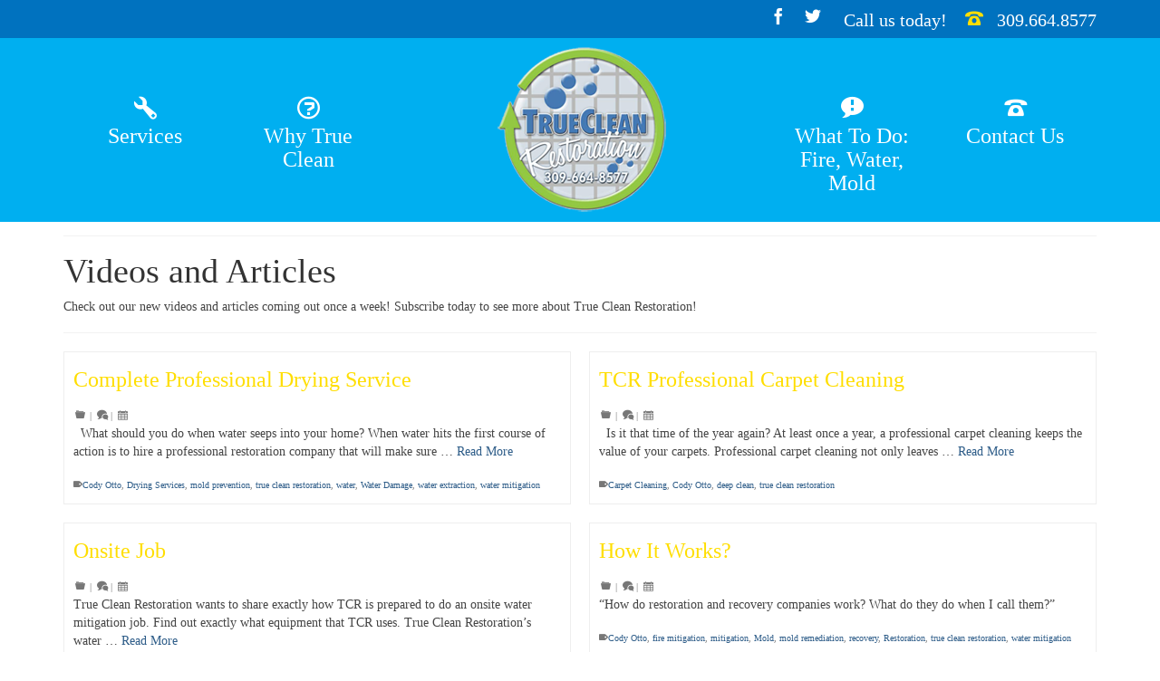

--- FILE ---
content_type: text/html; charset=UTF-8
request_url: https://truecleanrestoration.net/why-true-clean/blog/page/2/
body_size: 14762
content:
<!DOCTYPE html><html
class=no-js lang=en itemscope=itemscope itemtype=https://schema.org/WebPage ><head><meta
charset="UTF-8"><meta
name="viewport" content="width=device-width, initial-scale=1.0"><meta
http-equiv="X-UA-Compatible" content="IE=edge"><meta
name='robots' content='index, follow, max-image-preview:large, max-snippet:-1, max-video-preview:-1'><title>Videos and Articles - True Clean Restoration</title><meta
name="description" content="Subscribe to our blog today! Keep up to date with restoration news and get special offers from True Clean on carpet cleaning, restoration services, and more"><link
rel=canonical href=https://truecleanrestoration.net/why-true-clean/blog/ ><meta
property="og:locale" content="en_US"><meta
property="og:type" content="article"><meta
property="og:title" content="Videos and Articles - True Clean Restoration"><meta
property="og:description" content="Subscribe to our blog today! Keep up to date with restoration news and get special offers from True Clean on carpet cleaning, restoration services, and more"><meta
property="og:url" content="https://truecleanrestoration.net/why-true-clean/blog/"><meta
property="og:site_name" content="True Clean Restoration"><meta
property="article:publisher" content="https://www.facebook.com/truecleanrestorationillinois"><meta
property="article:modified_time" content="2017-08-18T20:25:39+00:00"> <script type=application/ld+json class=yoast-schema-graph>{"@context":"https://schema.org","@graph":[{"@type":"WebPage","@id":"https://truecleanrestoration.net/why-true-clean/blog/","url":"https://truecleanrestoration.net/why-true-clean/blog/","name":"Videos and Articles - True Clean Restoration","isPartOf":{"@id":"https://truecleanrestoration.net/#website"},"datePublished":"2014-10-10T16:51:41+00:00","dateModified":"2017-08-18T20:25:39+00:00","description":"Subscribe to our blog today! Keep up to date with restoration news and get special offers from True Clean on carpet cleaning, restoration services, and more","breadcrumb":{"@id":"https://truecleanrestoration.net/why-true-clean/blog/#breadcrumb"},"inLanguage":"en-US","potentialAction":[{"@type":"ReadAction","target":["https://truecleanrestoration.net/why-true-clean/blog/"]}]},{"@type":"BreadcrumbList","@id":"https://truecleanrestoration.net/why-true-clean/blog/#breadcrumb","itemListElement":[{"@type":"ListItem","position":1,"name":"Home","item":"https://truecleanrestoration.net/"},{"@type":"ListItem","position":2,"name":"Why True Clean"}]},{"@type":"WebSite","@id":"https://truecleanrestoration.net/#website","url":"https://truecleanrestoration.net/","name":"True Clean Restoration","description":"Restoration, Drying, Cleaning, &amp; More","publisher":{"@id":"https://truecleanrestoration.net/#organization"},"potentialAction":[{"@type":"SearchAction","target":{"@type":"EntryPoint","urlTemplate":"https://truecleanrestoration.net/?s={search_term_string}"},"query-input":"required name=search_term_string"}],"inLanguage":"en-US"},{"@type":"Organization","@id":"https://truecleanrestoration.net/#organization","name":"True Clean Restoration","url":"https://truecleanrestoration.net/","logo":{"@type":"ImageObject","inLanguage":"en-US","@id":"https://truecleanrestoration.net/#/schema/logo/image/","url":"https://i0.wp.com/truecleanrestoration.net/wp-content/uploads/2014/09/True-Clean1.png?fit=185%2C179&ssl=1","contentUrl":"https://i0.wp.com/truecleanrestoration.net/wp-content/uploads/2014/09/True-Clean1.png?fit=185%2C179&ssl=1","width":185,"height":179,"caption":"True Clean Restoration"},"image":{"@id":"https://truecleanrestoration.net/#/schema/logo/image/"},"sameAs":["https://www.facebook.com/truecleanrestorationillinois","https://twitter.com/truecleanil"]}]}</script> <link
rel=dns-prefetch href=//fonts.googleapis.com><link
rel=alternate type=application/rss+xml title="True Clean Restoration &raquo; Feed" href=https://truecleanrestoration.net/feed/ ><link
rel=alternate type=application/rss+xml title="True Clean Restoration &raquo; Comments Feed" href=https://truecleanrestoration.net/comments/feed/ ><link
rel=alternate type=application/rss+xml title="True Clean Restoration &raquo; Videos and Articles Comments Feed" href=https://truecleanrestoration.net/why-true-clean/blog/feed/ ><link
rel="shortcut icon" type=image/x-icon href=https://truecleanrestoration.net/wp-content/uploads/2014/07/favicon.png><script>window._wpemojiSettings = {"baseUrl":"https:\/\/s.w.org\/images\/core\/emoji\/14.0.0\/72x72\/","ext":".png","svgUrl":"https:\/\/s.w.org\/images\/core\/emoji\/14.0.0\/svg\/","svgExt":".svg","source":{"concatemoji":"https:\/\/truecleanrestoration.net\/wp-includes\/js\/wp-emoji-release.min.js?ver=6.1.9"}};
/*! This file is auto-generated */
!function(e,a,t){var n,r,o,i=a.createElement("canvas"),p=i.getContext&&i.getContext("2d");function s(e,t){var a=String.fromCharCode,e=(p.clearRect(0,0,i.width,i.height),p.fillText(a.apply(this,e),0,0),i.toDataURL());return p.clearRect(0,0,i.width,i.height),p.fillText(a.apply(this,t),0,0),e===i.toDataURL()}function c(e){var t=a.createElement("script");t.src=e,t.defer=t.type="text/javascript",a.getElementsByTagName("head")[0].appendChild(t)}for(o=Array("flag","emoji"),t.supports={everything:!0,everythingExceptFlag:!0},r=0;r<o.length;r++)t.supports[o[r]]=function(e){if(p&&p.fillText)switch(p.textBaseline="top",p.font="600 32px Arial",e){case"flag":return s([127987,65039,8205,9895,65039],[127987,65039,8203,9895,65039])?!1:!s([55356,56826,55356,56819],[55356,56826,8203,55356,56819])&&!s([55356,57332,56128,56423,56128,56418,56128,56421,56128,56430,56128,56423,56128,56447],[55356,57332,8203,56128,56423,8203,56128,56418,8203,56128,56421,8203,56128,56430,8203,56128,56423,8203,56128,56447]);case"emoji":return!s([129777,127995,8205,129778,127999],[129777,127995,8203,129778,127999])}return!1}(o[r]),t.supports.everything=t.supports.everything&&t.supports[o[r]],"flag"!==o[r]&&(t.supports.everythingExceptFlag=t.supports.everythingExceptFlag&&t.supports[o[r]]);t.supports.everythingExceptFlag=t.supports.everythingExceptFlag&&!t.supports.flag,t.DOMReady=!1,t.readyCallback=function(){t.DOMReady=!0},t.supports.everything||(n=function(){t.readyCallback()},a.addEventListener?(a.addEventListener("DOMContentLoaded",n,!1),e.addEventListener("load",n,!1)):(e.attachEvent("onload",n),a.attachEvent("onreadystatechange",function(){"complete"===a.readyState&&t.readyCallback()})),(e=t.source||{}).concatemoji?c(e.concatemoji):e.wpemoji&&e.twemoji&&(c(e.twemoji),c(e.wpemoji)))}(window,document,window._wpemojiSettings);</script> <style>img.wp-smiley,
img.emoji {
	display: inline !important;
	border: none !important;
	box-shadow: none !important;
	height: 1em !important;
	width: 1em !important;
	margin: 0 0.07em !important;
	vertical-align: -0.1em !important;
	background: none !important;
	padding: 0 !important;
}</style><link
rel=stylesheet id=wp-block-library-css href='https://truecleanrestoration.net/wp-includes/css/dist/block-library/style.min.css?ver=6.1.9' type=text/css media=all><link
rel=stylesheet id=single-testimonial-block-css href='https://truecleanrestoration.net/wp-content/plugins/easy-testimonials/blocks/single-testimonial/style.css?ver=1677520586' type=text/css media=all><link
rel=stylesheet id=random-testimonial-block-css href='https://truecleanrestoration.net/wp-content/plugins/easy-testimonials/blocks/random-testimonial/style.css?ver=1677520586' type=text/css media=all><link
rel=stylesheet id=testimonials-list-block-css href='https://truecleanrestoration.net/wp-content/plugins/easy-testimonials/blocks/testimonials-list/style.css?ver=1677520586' type=text/css media=all><link
rel=stylesheet id=testimonials-cycle-block-css href='https://truecleanrestoration.net/wp-content/plugins/easy-testimonials/blocks/testimonials-cycle/style.css?ver=1677520586' type=text/css media=all><link
rel=stylesheet id=testimonials-grid-block-css href='https://truecleanrestoration.net/wp-content/plugins/easy-testimonials/blocks/testimonials-grid/style.css?ver=1677520586' type=text/css media=all><link
rel=stylesheet id=classic-theme-styles-css href='https://truecleanrestoration.net/wp-includes/css/classic-themes.min.css?ver=1' type=text/css media=all><style id=global-styles-inline-css>/*<![CDATA[*/body{--wp--preset--color--black: #000;--wp--preset--color--cyan-bluish-gray: #abb8c3;--wp--preset--color--white: #fff;--wp--preset--color--pale-pink: #f78da7;--wp--preset--color--vivid-red: #cf2e2e;--wp--preset--color--luminous-vivid-orange: #ff6900;--wp--preset--color--luminous-vivid-amber: #fcb900;--wp--preset--color--light-green-cyan: #7bdcb5;--wp--preset--color--vivid-green-cyan: #00d084;--wp--preset--color--pale-cyan-blue: #8ed1fc;--wp--preset--color--vivid-cyan-blue: #0693e3;--wp--preset--color--vivid-purple: #9b51e0;--wp--preset--color--virtue-primary: #ffde00;--wp--preset--color--virtue-primary-light: #6c8dab;--wp--preset--color--very-light-gray: #eee;--wp--preset--color--very-dark-gray: #444;--wp--preset--gradient--vivid-cyan-blue-to-vivid-purple: linear-gradient(135deg,rgba(6,147,227,1) 0%,rgb(155,81,224) 100%);--wp--preset--gradient--light-green-cyan-to-vivid-green-cyan: linear-gradient(135deg,rgb(122,220,180) 0%,rgb(0,208,130) 100%);--wp--preset--gradient--luminous-vivid-amber-to-luminous-vivid-orange: linear-gradient(135deg,rgba(252,185,0,1) 0%,rgba(255,105,0,1) 100%);--wp--preset--gradient--luminous-vivid-orange-to-vivid-red: linear-gradient(135deg,rgba(255,105,0,1) 0%,rgb(207,46,46) 100%);--wp--preset--gradient--very-light-gray-to-cyan-bluish-gray: linear-gradient(135deg,rgb(238,238,238) 0%,rgb(169,184,195) 100%);--wp--preset--gradient--cool-to-warm-spectrum: linear-gradient(135deg,rgb(74,234,220) 0%,rgb(151,120,209) 20%,rgb(207,42,186) 40%,rgb(238,44,130) 60%,rgb(251,105,98) 80%,rgb(254,248,76) 100%);--wp--preset--gradient--blush-light-purple: linear-gradient(135deg,rgb(255,206,236) 0%,rgb(152,150,240) 100%);--wp--preset--gradient--blush-bordeaux: linear-gradient(135deg,rgb(254,205,165) 0%,rgb(254,45,45) 50%,rgb(107,0,62) 100%);--wp--preset--gradient--luminous-dusk: linear-gradient(135deg,rgb(255,203,112) 0%,rgb(199,81,192) 50%,rgb(65,88,208) 100%);--wp--preset--gradient--pale-ocean: linear-gradient(135deg,rgb(255,245,203) 0%,rgb(182,227,212) 50%,rgb(51,167,181) 100%);--wp--preset--gradient--electric-grass: linear-gradient(135deg,rgb(202,248,128) 0%,rgb(113,206,126) 100%);--wp--preset--gradient--midnight: linear-gradient(135deg,rgb(2,3,129) 0%,rgb(40,116,252) 100%);--wp--preset--duotone--dark-grayscale: url('#wp-duotone-dark-grayscale');--wp--preset--duotone--grayscale: url('#wp-duotone-grayscale');--wp--preset--duotone--purple-yellow: url('#wp-duotone-purple-yellow');--wp--preset--duotone--blue-red: url('#wp-duotone-blue-red');--wp--preset--duotone--midnight: url('#wp-duotone-midnight');--wp--preset--duotone--magenta-yellow: url('#wp-duotone-magenta-yellow');--wp--preset--duotone--purple-green: url('#wp-duotone-purple-green');--wp--preset--duotone--blue-orange: url('#wp-duotone-blue-orange');--wp--preset--font-size--small: 13px;--wp--preset--font-size--medium: 20px;--wp--preset--font-size--large: 36px;--wp--preset--font-size--x-large: 42px;--wp--preset--spacing--20: 0.44rem;--wp--preset--spacing--30: 0.67rem;--wp--preset--spacing--40: 1rem;--wp--preset--spacing--50: 1.5rem;--wp--preset--spacing--60: 2.25rem;--wp--preset--spacing--70: 3.38rem;--wp--preset--spacing--80: 5.06rem;}:where(.is-layout-flex){gap: 0.5em;}body .is-layout-flow > .alignleft{float: left;margin-inline-start: 0;margin-inline-end: 2em;}body .is-layout-flow > .alignright{float: right;margin-inline-start: 2em;margin-inline-end: 0;}body .is-layout-flow > .aligncenter{margin-left: auto !important;margin-right: auto !important;}body .is-layout-constrained > .alignleft{float: left;margin-inline-start: 0;margin-inline-end: 2em;}body .is-layout-constrained > .alignright{float: right;margin-inline-start: 2em;margin-inline-end: 0;}body .is-layout-constrained > .aligncenter{margin-left: auto !important;margin-right: auto !important;}body .is-layout-constrained > :where(:not(.alignleft):not(.alignright):not(.alignfull)){max-width: var(--wp--style--global--content-size);margin-left: auto !important;margin-right: auto !important;}body .is-layout-constrained > .alignwide{max-width: var(--wp--style--global--wide-size);}body .is-layout-flex{display: flex;}body .is-layout-flex{flex-wrap: wrap;align-items: center;}body .is-layout-flex > *{margin: 0;}:where(.wp-block-columns.is-layout-flex){gap: 2em;}.has-black-color{color: var(--wp--preset--color--black) !important;}.has-cyan-bluish-gray-color{color: var(--wp--preset--color--cyan-bluish-gray) !important;}.has-white-color{color: var(--wp--preset--color--white) !important;}.has-pale-pink-color{color: var(--wp--preset--color--pale-pink) !important;}.has-vivid-red-color{color: var(--wp--preset--color--vivid-red) !important;}.has-luminous-vivid-orange-color{color: var(--wp--preset--color--luminous-vivid-orange) !important;}.has-luminous-vivid-amber-color{color: var(--wp--preset--color--luminous-vivid-amber) !important;}.has-light-green-cyan-color{color: var(--wp--preset--color--light-green-cyan) !important;}.has-vivid-green-cyan-color{color: var(--wp--preset--color--vivid-green-cyan) !important;}.has-pale-cyan-blue-color{color: var(--wp--preset--color--pale-cyan-blue) !important;}.has-vivid-cyan-blue-color{color: var(--wp--preset--color--vivid-cyan-blue) !important;}.has-vivid-purple-color{color: var(--wp--preset--color--vivid-purple) !important;}.has-black-background-color{background-color: var(--wp--preset--color--black) !important;}.has-cyan-bluish-gray-background-color{background-color: var(--wp--preset--color--cyan-bluish-gray) !important;}.has-white-background-color{background-color: var(--wp--preset--color--white) !important;}.has-pale-pink-background-color{background-color: var(--wp--preset--color--pale-pink) !important;}.has-vivid-red-background-color{background-color: var(--wp--preset--color--vivid-red) !important;}.has-luminous-vivid-orange-background-color{background-color: var(--wp--preset--color--luminous-vivid-orange) !important;}.has-luminous-vivid-amber-background-color{background-color: var(--wp--preset--color--luminous-vivid-amber) !important;}.has-light-green-cyan-background-color{background-color: var(--wp--preset--color--light-green-cyan) !important;}.has-vivid-green-cyan-background-color{background-color: var(--wp--preset--color--vivid-green-cyan) !important;}.has-pale-cyan-blue-background-color{background-color: var(--wp--preset--color--pale-cyan-blue) !important;}.has-vivid-cyan-blue-background-color{background-color: var(--wp--preset--color--vivid-cyan-blue) !important;}.has-vivid-purple-background-color{background-color: var(--wp--preset--color--vivid-purple) !important;}.has-black-border-color{border-color: var(--wp--preset--color--black) !important;}.has-cyan-bluish-gray-border-color{border-color: var(--wp--preset--color--cyan-bluish-gray) !important;}.has-white-border-color{border-color: var(--wp--preset--color--white) !important;}.has-pale-pink-border-color{border-color: var(--wp--preset--color--pale-pink) !important;}.has-vivid-red-border-color{border-color: var(--wp--preset--color--vivid-red) !important;}.has-luminous-vivid-orange-border-color{border-color: var(--wp--preset--color--luminous-vivid-orange) !important;}.has-luminous-vivid-amber-border-color{border-color: var(--wp--preset--color--luminous-vivid-amber) !important;}.has-light-green-cyan-border-color{border-color: var(--wp--preset--color--light-green-cyan) !important;}.has-vivid-green-cyan-border-color{border-color: var(--wp--preset--color--vivid-green-cyan) !important;}.has-pale-cyan-blue-border-color{border-color: var(--wp--preset--color--pale-cyan-blue) !important;}.has-vivid-cyan-blue-border-color{border-color: var(--wp--preset--color--vivid-cyan-blue) !important;}.has-vivid-purple-border-color{border-color: var(--wp--preset--color--vivid-purple) !important;}.has-vivid-cyan-blue-to-vivid-purple-gradient-background{background: var(--wp--preset--gradient--vivid-cyan-blue-to-vivid-purple) !important;}.has-light-green-cyan-to-vivid-green-cyan-gradient-background{background: var(--wp--preset--gradient--light-green-cyan-to-vivid-green-cyan) !important;}.has-luminous-vivid-amber-to-luminous-vivid-orange-gradient-background{background: var(--wp--preset--gradient--luminous-vivid-amber-to-luminous-vivid-orange) !important;}.has-luminous-vivid-orange-to-vivid-red-gradient-background{background: var(--wp--preset--gradient--luminous-vivid-orange-to-vivid-red) !important;}.has-very-light-gray-to-cyan-bluish-gray-gradient-background{background: var(--wp--preset--gradient--very-light-gray-to-cyan-bluish-gray) !important;}.has-cool-to-warm-spectrum-gradient-background{background: var(--wp--preset--gradient--cool-to-warm-spectrum) !important;}.has-blush-light-purple-gradient-background{background: var(--wp--preset--gradient--blush-light-purple) !important;}.has-blush-bordeaux-gradient-background{background: var(--wp--preset--gradient--blush-bordeaux) !important;}.has-luminous-dusk-gradient-background{background: var(--wp--preset--gradient--luminous-dusk) !important;}.has-pale-ocean-gradient-background{background: var(--wp--preset--gradient--pale-ocean) !important;}.has-electric-grass-gradient-background{background: var(--wp--preset--gradient--electric-grass) !important;}.has-midnight-gradient-background{background: var(--wp--preset--gradient--midnight) !important;}.has-small-font-size{font-size: var(--wp--preset--font-size--small) !important;}.has-medium-font-size{font-size: var(--wp--preset--font-size--medium) !important;}.has-large-font-size{font-size: var(--wp--preset--font-size--large) !important;}.has-x-large-font-size{font-size: var(--wp--preset--font-size--x-large) !important;}
.wp-block-navigation a:where(:not(.wp-element-button)){color: inherit;}
:where(.wp-block-columns.is-layout-flex){gap: 2em;}
.wp-block-pullquote{font-size: 1.5em;line-height: 1.6;}/*]]>*/</style><link
rel=stylesheet id=easy_testimonial_style-css href='https://truecleanrestoration.net/wp-content/plugins/easy-testimonials/include/assets/css/style.css?ver=6.1.9' type=text/css media=all><link
rel=stylesheet id=virtue_main-css href='https://truecleanrestoration.net/wp-content/themes/virtue_premium/assets/css/virtue.css?ver=4.10.8' type=text/css media=all><link
rel=stylesheet id=virtue_print-css href='https://truecleanrestoration.net/wp-content/themes/virtue_premium/assets/css/virtue_print.css?ver=4.10.8' type=text/css media=print><link
rel=stylesheet id=virtue_so_pb-css href='https://truecleanrestoration.net/wp-content/themes/virtue_premium/assets/css/virtue-so-page-builder.css?ver=4.10.8' type=text/css media=all><link
rel=stylesheet id=virtue_icons-css href='https://truecleanrestoration.net/wp-content/themes/virtue_premium/assets/css/virtue_icons.css?ver=4.10.8' type=text/css media=all><link
rel=stylesheet id=virtue_skin-css href='https://truecleanrestoration.net/wp-content/themes/virtue_premium/assets/css/skins/default.css?ver=4.10.8' type=text/css media=all><link
rel=stylesheet id=redux-google-fonts-virtue_premium-css href='https://fonts.googleapis.com/css?family=Pacifico%3A400%7CLato%3A700%2C400%7CAllan%3A400%7CBenchNine%3A400%7CVerdana%3A400&#038;subset=latin&#038;ver=6.1.9' type=text/css media=all>
<!--[if lt IE 9]> <script src='https://truecleanrestoration.net/wp-content/themes/virtue_premium/assets/js/vendor/respond.min.js?ver=6.1.9' id=virtue-respond-js></script> <![endif]--> <script src='https://truecleanrestoration.net/wp-includes/js/jquery/jquery.min.js?ver=3.6.1' id=jquery-core-js></script> <script src='https://truecleanrestoration.net/wp-includes/js/jquery/jquery-migrate.min.js?ver=3.3.2' id=jquery-migrate-js></script> <script id=easy-testimonials-reveal-js-extra>var easy_testimonials_reveal = {"show_less_text":"Show Less"};</script> <script src='https://truecleanrestoration.net/wp-content/plugins/easy-testimonials/include/assets/js/easy-testimonials-reveal.js?ver=6.1.9' id=easy-testimonials-reveal-js></script> <link
rel=https://api.w.org/ href=https://truecleanrestoration.net/wp-json/ ><link
rel=alternate type=application/json href=https://truecleanrestoration.net/wp-json/wp/v2/pages/378><link
rel=EditURI type=application/rsd+xml title=RSD href=https://truecleanrestoration.net/xmlrpc.php?rsd><link
rel=wlwmanifest type=application/wlwmanifest+xml href=https://truecleanrestoration.net/wp-includes/wlwmanifest.xml><link
rel=shortlink href='https://truecleanrestoration.net/?p=378'><link
rel=alternate type=application/json+oembed href="https://truecleanrestoration.net/wp-json/oembed/1.0/embed?url=https%3A%2F%2Ftruecleanrestoration.net%2Fwhy-true-clean%2Fblog%2F"><link
rel=alternate type=text/xml+oembed href="https://truecleanrestoration.net/wp-json/oembed/1.0/embed?url=https%3A%2F%2Ftruecleanrestoration.net%2Fwhy-true-clean%2Fblog%2F&#038;format=xml"><style media=screen>.testimonial_body p 
{font-size: 1.5em;
 font-family: BenchNine;
}

.testimonial_author
{padding-top: 5%;}

.testimonial-client {font-family: "allan";
font-size: 24px;}

.testimonial-position {font-family: allan;
color: #ffde00;}</style><style media=screen>@media (max-width: 728px) {}</style><style media=screen>@media (max-width: 320px) {}</style><style>.gllr_image_row {
					clear: both;
				}</style><style id=kt-custom-css>/*<![CDATA[*/#logo {padding-top:10px;}#logo {padding-bottom:10px;}#logo {margin-left:0px;}#logo {margin-right:0px;}#nav-main, .nav-main {margin-top:55px;}#nav-main, .nav-main  {margin-bottom:10px;}.headerfont, .tp-caption, .yith-wcan-list li, .yith-wcan .yith-wcan-reset-navigation, ul.yith-wcan-label li a, .price {font-family:Allan;} 
  .topbarmenu ul li {font-family:BenchNine;}
  #kadbreadcrumbs {font-family:Verdana;}#containerfooter h3, #containerfooter h5, #containerfooter, .footercredits p, .footerclass a, .footernav ul li a {color:#ffffff;}.home-message:hover {background-color:#ffde00; background-color: rgba(255, 222, 0, 0.6);}
  nav.woocommerce-pagination ul li a:hover, .wp-pagenavi a:hover, .panel-heading .accordion-toggle, .variations .kad_radio_variations label:hover, .variations .kad_radio_variations input[type=radio]:focus + label, .variations .kad_radio_variations label.selectedValue, .variations .kad_radio_variations input[type=radio]:checked + label {border-color: #ffde00;}
  a, a:focus, #nav-main ul.sf-menu ul li a:hover, .product_price ins .amount, .price ins .amount, .color_primary, .primary-color, #logo a.brand, #nav-main ul.sf-menu a:hover,
  .woocommerce-message:before, .woocommerce-info:before, #nav-second ul.sf-menu a:hover, .footerclass a:hover, .posttags a:hover, .subhead a:hover, .nav-trigger-case:hover .kad-menu-name, 
  .nav-trigger-case:hover .kad-navbtn, #kadbreadcrumbs a:hover, #wp-calendar a, .testimonialbox .kadtestimoniallink:hover, .star-rating, .has-virtue-primary-color {color: #ffde00;}
.widget_price_filter .ui-slider .ui-slider-handle, .product_item .kad_add_to_cart:hover, .product_item.hidetheaction:hover .kad_add_to_cart:hover, .kad-btn-primary, .button.pay, html .woocommerce-page .widget_layered_nav ul.yith-wcan-label li a:hover, html .woocommerce-page .widget_layered_nav ul.yith-wcan-label li.chosen a,
.product-category.grid_item a:hover h5, .woocommerce-message .button, .widget_layered_nav_filters ul li a, .widget_layered_nav ul li.chosen a, .track_order .button, .wpcf7 input.wpcf7-submit, .yith-wcan .yith-wcan-reset-navigation,.single_add_to_cart_button,
#containerfooter .menu li a:hover, .bg_primary, .portfolionav a:hover, .home-iconmenu a:hover, .home-iconmenu .home-icon-item:hover, p.demo_store, .topclass, #commentform .form-submit #submit, .kad-hover-bg-primary:hover, .widget_shopping_cart_content .checkout,
.login .form-row .button, .post-password-form input[type="submit"], .menu-cart-btn .kt-cart-total, #kad-head-cart-popup a.button.checkout, .kad-post-navigation .kad-previous-link a:hover, .kad-post-navigation .kad-next-link a:hover, .shipping-calculator-form .button, .cart_totals .checkout-button, .select2-results .select2-highlighted, .variations .kad_radio_variations label.selectedValue, .variations .kad_radio_variations input[type=radio]:checked + label, #payment #place_order, .shop_table .actions input[type=submit].checkout-button, input[type="submit"].button, .productnav a:hover, .image_menu_hover_class, .select2-container--default .select2-results__option--highlighted[aria-selected], .has-virtue-primary-background-color {background: #ffde00;}#nav-main ul.sf-menu a:hover, #nav-main ul.sf-menu a:focus, .nav-main ul.sf-menu a:hover, .nav-main ul.sf-menu a:focus, #nav-main ul.sf-menu li.current-menu-item > a, .nav-main ul.sf-menu li.current-menu-item > a, #nav-main ul.sf-menu ul li a:hover, .nav-main ul.sf-menu ul li a:hover, #nav-main ul.sf-menu ul li a:focus, .nav-main ul.sf-menu ul li a:focus {color:#ffde00;}.contentclass, .nav-tabs>li.active>a, .nav-tabs>li.active>a:hover, .nav-tabs>li.active>a:focus, .hrule_gradient:after {background:transparent    ;}.topclass {background:#0072bf    ;}.headerclass, .mobile-headerclass, .kt-mainnavsticky .sticky-wrapper.is-sticky #nav-main {background:#00aff0    ;}.footerclass {background:#0072bf    ;}input[type=number]::-webkit-inner-spin-button, input[type=number]::-webkit-outer-spin-button { -webkit-appearance: none; margin: 0; } input[type=number] {-moz-appearance: textfield;}.quantity input::-webkit-outer-spin-button,.quantity input::-webkit-inner-spin-button {display: none;}.mobile-header-container a, .mobile-header-container .mh-nav-trigger-case{color:#ffffff;}.portfolionav {padding: 10px 0 10px;}.woocommerce-ordering {margin: 16px 0 0;}.product_item .product_details h5 {text-transform: none;}.product_item .product_details h5 {min-height:40px;}#nav-second ul.sf-menu>li {width:16.5%;}.kad-animation {opacity: 1; top:0;} .kad_portfolio_fade_in, .kad_product_fade_in, .kad_gallery_fade_in, .kad_testimonial_fade_in, .kad_staff_fade_in, .kad_blog_fade_in {opacity: 1;}#nav-main .sf-menu ul, .nav-main .sf-menu ul, #nav-second .sf-menu ul, .topbarmenu .sf-menu ul{background: #0072bf;}#nav-main ul.sf-menu ul li a, .nav-main ul.sf-menu ul li a, #nav-second ul.sf-menu ul li a, .topbarmenu ul.sf-menu ul li a, #kad-head-cart-popup ul.cart_list li, #nav-main ul.sf-menu ul#kad-head-cart-popup li .quantity, #nav-main ul.sf-menu ul#kad-head-cart-popup .total, #kad-head-cart-popup p.woocommerce-mini-cart__empty-message {color: #ffffff;}#nav-main .sf-menu ul li, .nav-main .sf-menu ul li, #nav-second .sf-menu ul li, .topbarmenu .sf-menu ul li,#nav-main .sf-menu ul, .nav-main .sf-menu ul, #nav-second .sf-menu ul, .topbarmenu .sf-menu ul {border-color: #ffde00;}.kad-header-style-two .nav-main ul.sf-menu > li {width: 50%;}.kad-hidepostauthortop, .postauthortop {display:none;}[class*="wp-image"] {-webkit-box-shadow: none;-moz-box-shadow: none;box-shadow: none;border:none;}[class*="wp-image"]:hover {-webkit-box-shadow: none;-moz-box-shadow: none;box-shadow: none;border:none;} .light-dropshaddow {-moz-box-shadow: none;-webkit-box-shadow: none;box-shadow: none;}.entry-content p { margin-bottom:16px;}#nav-main ul.sf-menu ul li a {font-size: 20px;}


label {font-weight: normal;}

#homeheader {display:none;}
blockquote {

border-left: 5px solid #93c842;
}



.home-iconmenu a, .home-iconmenu .home-icon-item  {
background: #81d5f9;
}

#containerfooter li {padding: 1% 0 1% 0;}

#containerfooter {margin-top: 3%;}

#containerfooter ul > li {color: #93c842;}

#containerfooter ul > li > span {color:#ffffff;}

.kad-header-style-two .nav-main ul.sf-menu>li a i
 {font-size: 25px;
  padding-bottom: 3%;}

.nav-main ul.sf-menu ul li a {font-size: 18px;}

.col-lg-3, col-md-4, kad-sidebar {
                         border-left: 1px solid #93c842;}

img.wpstats {
display: none;
}


.textwidget {float:right;}

.topbar-widget .virtue_social_widget {float: right;
padding-right: 15px;}

.topbar-widget h5 {font-family: "Allan", Sans Serif;
font-size: 20px;
line-height: 20px;
color: #ffffff;}

#content a {color:#2d5c88;}

#content a:hover {color: #ffde00;}/*]]>*/</style> <script async src="https://www.googletagmanager.com/gtag/js?id=UA-46532904-6"></script> <script>window.dataLayer = window.dataLayer || [];
  function gtag(){dataLayer.push(arguments);}
  gtag('js', new Date());
	gtag('config', 'UA-46532904-6');</script> <style id=wp-custom-css>/*
Welcome to Custom CSS!

CSS (Cascading Style Sheets) is a kind of code that tells the browser how
to render a web page. You may delete these comments and get started with
your customizations.

By default, your stylesheet will be loaded after the theme stylesheets,
which means that your rules can take precedence and override the theme CSS
rules. Just write here what you want to change, you don't need to copy all
your theme's stylesheet content.
*/</style><style title=dynamic-css class=options-output>header #logo a.brand,.logofont{font-family:Pacifico;line-height:40px;font-weight:400;font-style:normal;font-size:32px;}.kad_tagline{font-family:Pacifico;line-height:24px;font-weight:400;font-style:normal;color:#ffffff;font-size:18px;}.product_item .product_details h5{font-family:Lato;line-height:20px;font-weight:700;font-style:normal;font-size:16px;}h1{font-family:Allan;line-height:40px;font-weight:400;font-style:normal;font-size:38px;}h2{font-family:BenchNine;line-height:40px;font-weight:400;font-style:normal;color:#ffde00;font-size:32px;}h3{font-family:Allan;line-height:40px;font-weight:400;font-style:normal;color:#ffde00;font-size:32px;}h4{font-family:Pacifico;line-height:40px;font-weight:400;font-style:normal;color:#ffde00;font-size:24px;}h5{font-family:BenchNine;line-height:30px;font-weight:400;font-style:normal;color:#000000;font-size:24px;}body{font-family:Verdana;line-height:20px;font-weight:400;font-style:normal;font-size:14px;}#nav-main ul.sf-menu a, .nav-main ul.sf-menu a{font-family:BenchNine;line-height:26px;font-weight:400;font-style:normal;color:#ffffff;font-size:24px;}#nav-second ul.sf-menu a{font-family:Lato;line-height:22px;font-weight:400;font-style:normal;font-size:18px;}#nav-main ul.sf-menu ul li a, #nav-second ul.sf-menu ul li a, .nav-main ul.sf-menu ul li a{line-height:inherit;font-size:12px;}.kad-nav-inner .kad-mnav, .kad-mobile-nav .kad-nav-inner li a,.nav-trigger-case{font-family:Lato;line-height:20px;font-weight:400;font-style:normal;font-size:16px;}</style></head><body
class="paged page-template page-template-page-blog-grid page-template-page-blog-grid-php page page-id-378 page-child parent-pageid-15 wp-embed-responsive paged-2 page-paged-2 gllr_virtue-premium-theme notsticky virtue-skin-default wide blog" data-smooth-scrolling=0 data-smooth-scrolling-hide=0 data-jsselect=1 data-product-tab-scroll=0 data-animate=0 data-sticky=0 >
<svg
xmlns=http://www.w3.org/2000/svg viewBox="0 0 0 0" width=0 height=0 focusable=false role=none style="visibility: hidden; position: absolute; left: -9999px; overflow: hidden;" ><defs><filter
id=wp-duotone-dark-grayscale><feColorMatrix
color-interpolation-filters="sRGB" type="matrix" values=" .299 .587 .114 0 0 .299 .587 .114 0 0 .299 .587 .114 0 0 .299 .587 .114 0 0 "/><feComponentTransfer
color-interpolation-filters="sRGB" ><feFuncR
type="table" tableValues="0 0.49803921568627"/><feFuncG
type="table" tableValues="0 0.49803921568627"/><feFuncB
type="table" tableValues="0 0.49803921568627"/><feFuncA
type="table" tableValues="1 1"/></feComponentTransfer><feComposite
in2="SourceGraphic" operator="in"/></filter></defs></svg><svg
xmlns=http://www.w3.org/2000/svg viewBox="0 0 0 0" width=0 height=0 focusable=false role=none style="visibility: hidden; position: absolute; left: -9999px; overflow: hidden;" ><defs><filter
id=wp-duotone-grayscale><feColorMatrix
color-interpolation-filters="sRGB" type="matrix" values=" .299 .587 .114 0 0 .299 .587 .114 0 0 .299 .587 .114 0 0 .299 .587 .114 0 0 "/><feComponentTransfer
color-interpolation-filters="sRGB" ><feFuncR
type="table" tableValues="0 1"/><feFuncG
type="table" tableValues="0 1"/><feFuncB
type="table" tableValues="0 1"/><feFuncA
type="table" tableValues="1 1"/></feComponentTransfer><feComposite
in2="SourceGraphic" operator="in"/></filter></defs></svg><svg
xmlns=http://www.w3.org/2000/svg viewBox="0 0 0 0" width=0 height=0 focusable=false role=none style="visibility: hidden; position: absolute; left: -9999px; overflow: hidden;" ><defs><filter
id=wp-duotone-purple-yellow><feColorMatrix
color-interpolation-filters="sRGB" type="matrix" values=" .299 .587 .114 0 0 .299 .587 .114 0 0 .299 .587 .114 0 0 .299 .587 .114 0 0 "/><feComponentTransfer
color-interpolation-filters="sRGB" ><feFuncR
type="table" tableValues="0.54901960784314 0.98823529411765"/><feFuncG
type="table" tableValues="0 1"/><feFuncB
type="table" tableValues="0.71764705882353 0.25490196078431"/><feFuncA
type="table" tableValues="1 1"/></feComponentTransfer><feComposite
in2="SourceGraphic" operator="in"/></filter></defs></svg><svg
xmlns=http://www.w3.org/2000/svg viewBox="0 0 0 0" width=0 height=0 focusable=false role=none style="visibility: hidden; position: absolute; left: -9999px; overflow: hidden;" ><defs><filter
id=wp-duotone-blue-red><feColorMatrix
color-interpolation-filters="sRGB" type="matrix" values=" .299 .587 .114 0 0 .299 .587 .114 0 0 .299 .587 .114 0 0 .299 .587 .114 0 0 "/><feComponentTransfer
color-interpolation-filters="sRGB" ><feFuncR
type="table" tableValues="0 1"/><feFuncG
type="table" tableValues="0 0.27843137254902"/><feFuncB
type="table" tableValues="0.5921568627451 0.27843137254902"/><feFuncA
type="table" tableValues="1 1"/></feComponentTransfer><feComposite
in2="SourceGraphic" operator="in"/></filter></defs></svg><svg
xmlns=http://www.w3.org/2000/svg viewBox="0 0 0 0" width=0 height=0 focusable=false role=none style="visibility: hidden; position: absolute; left: -9999px; overflow: hidden;" ><defs><filter
id=wp-duotone-midnight><feColorMatrix
color-interpolation-filters="sRGB" type="matrix" values=" .299 .587 .114 0 0 .299 .587 .114 0 0 .299 .587 .114 0 0 .299 .587 .114 0 0 "/><feComponentTransfer
color-interpolation-filters="sRGB" ><feFuncR
type="table" tableValues="0 0"/><feFuncG
type="table" tableValues="0 0.64705882352941"/><feFuncB
type="table" tableValues="0 1"/><feFuncA
type="table" tableValues="1 1"/></feComponentTransfer><feComposite
in2="SourceGraphic" operator="in"/></filter></defs></svg><svg
xmlns=http://www.w3.org/2000/svg viewBox="0 0 0 0" width=0 height=0 focusable=false role=none style="visibility: hidden; position: absolute; left: -9999px; overflow: hidden;" ><defs><filter
id=wp-duotone-magenta-yellow><feColorMatrix
color-interpolation-filters="sRGB" type="matrix" values=" .299 .587 .114 0 0 .299 .587 .114 0 0 .299 .587 .114 0 0 .299 .587 .114 0 0 "/><feComponentTransfer
color-interpolation-filters="sRGB" ><feFuncR
type="table" tableValues="0.78039215686275 1"/><feFuncG
type="table" tableValues="0 0.94901960784314"/><feFuncB
type="table" tableValues="0.35294117647059 0.47058823529412"/><feFuncA
type="table" tableValues="1 1"/></feComponentTransfer><feComposite
in2="SourceGraphic" operator="in"/></filter></defs></svg><svg
xmlns=http://www.w3.org/2000/svg viewBox="0 0 0 0" width=0 height=0 focusable=false role=none style="visibility: hidden; position: absolute; left: -9999px; overflow: hidden;" ><defs><filter
id=wp-duotone-purple-green><feColorMatrix
color-interpolation-filters="sRGB" type="matrix" values=" .299 .587 .114 0 0 .299 .587 .114 0 0 .299 .587 .114 0 0 .299 .587 .114 0 0 "/><feComponentTransfer
color-interpolation-filters="sRGB" ><feFuncR
type="table" tableValues="0.65098039215686 0.40392156862745"/><feFuncG
type="table" tableValues="0 1"/><feFuncB
type="table" tableValues="0.44705882352941 0.4"/><feFuncA
type="table" tableValues="1 1"/></feComponentTransfer><feComposite
in2="SourceGraphic" operator="in"/></filter></defs></svg><svg
xmlns=http://www.w3.org/2000/svg viewBox="0 0 0 0" width=0 height=0 focusable=false role=none style="visibility: hidden; position: absolute; left: -9999px; overflow: hidden;" ><defs><filter
id=wp-duotone-blue-orange><feColorMatrix
color-interpolation-filters="sRGB" type="matrix" values=" .299 .587 .114 0 0 .299 .587 .114 0 0 .299 .587 .114 0 0 .299 .587 .114 0 0 "/><feComponentTransfer
color-interpolation-filters="sRGB" ><feFuncR
type="table" tableValues="0.098039215686275 1"/><feFuncG
type="table" tableValues="0 0.66274509803922"/><feFuncB
type="table" tableValues="0.84705882352941 0.41960784313725"/><feFuncA
type="table" tableValues="1 1"/></feComponentTransfer><feComposite
in2="SourceGraphic" operator="in"/></filter></defs></svg><div
id=wrapper class=container>
<!--[if lt IE 8]><div
class=alert> You are using an outdated browser. Please upgrade your browser to improve your experience.</div><![endif]--><header
id=kad-banner class="banner headerclass kad-header-style-two" data-header-shrink=0 data-mobile-sticky=0><div
id=topbar class=topclass><div
class=container><div
class=row><div
class="col-md-6 col-sm-6 kad-topbar-left"><div
class="topbarmenu clearfix"></div></div><div
class="col-md-6 col-sm-6 kad-topbar-right"><div
id=topbar-search class=topbar-widget><div
class="widget-1 widget-first topbar-widgetcontent topbar-widgetcontain"><div
class=textwidget><h5>Call us today! &nbsp;&nbsp;	<i
class="icon-phone " style="font-size:20px; display:inline-block; color:#ffde00; 			"></i>
&nbsp;&nbsp;309.664.8577</h5></div></div><div
class="widget-2 widget-last topbar-widgetcontent topbar-widgetcontain"><div
class="virtue_social_widget clearfix">
<a
href=https://www.facebook.com/truecleanrestorationillinois aria-label=Facebook class=facebook_link rel=noopener title=Facebook target=_blank data-toggle=tooltip data-placement=top data-original-title=Facebook>
<i
class=icon-facebook></i>
</a>
<a
href=http://www.twitter.com/Truecleanil aria-label=Twitter class=twitter_link rel=noopener title=Twitter target=_blank data-toggle=tooltip data-placement=top data-original-title=Twitter>
<i
class=icon-twitter></i>
</a></div></div></div></div></div></div></div><div
class=container><div
class=row><div
class="col-md-4 kad-header-left"><nav
class=nav-main class=clearfix><ul
id=menu-1st-menu class=sf-menu><li
class=" sf-dropdown menu-item-has-children menu-item-258 menu-item menu-services"><a
href=https://truecleanrestoration.net/services/ ><i
class=icon-wrench></i><span>Services</span></a><ul
class="sub-menu sf-dropdown-menu dropdown">
<li
class=" menu-item-257 menu-item menu-restoration"><a
href=https://truecleanrestoration.net/restoration/ ><span>Restoration</span></a></li>
<li
class=" menu-item-256 menu-item menu-drying-services"><a
href=https://truecleanrestoration.net/drying-services/ ><span>Drying Services</span></a></li>
<li
class=" menu-item-255 menu-item menu-carpet-cleaning"><a
href=https://truecleanrestoration.net/carpet-cleaning/ ><span>Carpet Cleaning</span></a></li>
<li
class=" menu-item-254 menu-item menu-water-services"><a
href=https://truecleanrestoration.net/water-services/ ><span>Water Services</span></a></li>
<li
class=" menu-item-253 menu-item menu-sewage-remediation"><a
href=https://truecleanrestoration.net/sewage-remediation/ ><span>Sewage Remediation</span></a></li>
<li
class=" menu-item-252 menu-item menu-fire-damage-services"><a
href=https://truecleanrestoration.net/fire-damage-services/ ><span>Fire Damage Services</span></a></li>
<li
class=" menu-item-606 menu-item menu-duct-cleaning"><a
href=https://truecleanrestoration.net/duct-cleaning/ ><span>Duct Cleaning</span></a></li></ul>
</li>
<li
class=" current-page-ancestor current-menu-ancestor current-menu-parent current_page_parent current_page_ancestor sf-dropdown menu-item-has-children menu-item-259 menu-item menu-why-true-clean"><a
href=https://truecleanrestoration.net/why-true-clean/ ><i
class=icon-question></i><span>Why True Clean</span></a><ul
class="sub-menu sf-dropdown-menu dropdown">
<li
class=" current-menu-item current_page_item menu-item-788 menu-item menu-videos-and-articles"><a
href=https://truecleanrestoration.net/why-true-clean/blog/ aria-current=page><span>Videos and Articles</span></a></li>
<li
class=" menu-item-545 menu-item menu-true-cleans-charitable-program"><a
href=https://truecleanrestoration.net/charitable-program/ ><span>True Clean&#8217;s Charitable Program</span></a></li></ul>
</li></ul></nav></div><div
class="col-md-4 clearfix kad-header-center"><div
id=logo class=logocase>
<a
class="brand logofont" href=https://truecleanrestoration.net/ title="True Clean Restoration"><div
id=thelogo>
<img
src=https://truecleanrestoration.net/wp-content/uploads/2014/09/True-Clean2.png alt="True Clean Restoration" class=kad-standard-logo></div>
</a></div></div><div
class="col-md-4 kad-header-right"><nav
class="nav-main clearfix"><ul
id=menu-2nd-menu class=sf-menu><li
class=" sf-dropdown menu-item-has-children menu-item-264 menu-item menu-what-to-do-fire-water-mold"><a
href=https://truecleanrestoration.net/what-to-do/ ><i
class=icon-bubble-notification></i><span>What To Do: Fire, Water, Mold</span></a><ul
class="sub-menu sf-dropdown-menu dropdown">
<li
class=" menu-item-263 menu-item menu-fire-damage"><a
href=https://truecleanrestoration.net/fire-damage/ ><span>Fire Damage</span></a></li>
<li
class=" menu-item-262 menu-item menu-water-damage"><a
href=https://truecleanrestoration.net/water-damage/ ><span>Water Damage</span></a></li>
<li
class=" menu-item-261 menu-item menu-mold-damage"><a
href=https://truecleanrestoration.net/mold-damage/ ><span>Mold Damage</span></a></li></ul>
</li>
<li
class=" menu-item-260 menu-item menu-contact-us"><a
href=https://truecleanrestoration.net/contact-us/ ><i
class=icon-phone></i><span>Contact Us</span></a></li></ul></nav></div></div><div
id=mobile-nav-trigger class="nav-trigger mobile-nav-trigger-id">
<button
class="nav-trigger-case mobileclass collapsed" title=Menu aria-label=Menu data-toggle=collapse rel=nofollow data-target=.mobile_menu_collapse>
<span
class="kad-navbtn clearfix"><i
class=icon-menu></i></span>
<span
class=kad-menu-name>
Menu	</span>
</button></div><div
id=kad-mobile-nav class="kad-mobile-nav id-kad-mobile-nav"><div
class="kad-nav-inner mobileclass"><div
id=mobile_menu_collapse class="kad-nav-collapse collapse mobile_menu_collapse"><ul
id=menu-main-menu class=kad-mnav><li
class=" sf-dropdown menu-item-has-children menu-item-20 menu-item menu-services"><a
href=https://truecleanrestoration.net/services/ ><i
class=icon-wrench></i><span>Services</span></a><ul
class="sub-menu sf-dropdown-menu dropdown">
<li
class=" menu-item-122 menu-item menu-restoration"><a
href=https://truecleanrestoration.net/restoration/ ><span>Restoration</span></a></li>
<li
class=" menu-item-121 menu-item menu-drying-services"><a
href=https://truecleanrestoration.net/drying-services/ ><span>Drying Services</span></a></li>
<li
class=" menu-item-120 menu-item menu-carpet-cleaning"><a
href=https://truecleanrestoration.net/carpet-cleaning/ ><span>Carpet Cleaning</span></a></li>
<li
class=" menu-item-119 menu-item menu-water-services"><a
href=https://truecleanrestoration.net/water-services/ ><span>Water Services</span></a></li>
<li
class=" menu-item-118 menu-item menu-sewage-remediation"><a
href=https://truecleanrestoration.net/sewage-remediation/ ><span>Sewage Remediation</span></a></li>
<li
class=" menu-item-117 menu-item menu-fire-damage-services"><a
href=https://truecleanrestoration.net/fire-damage-services/ ><span>Fire Damage Services</span></a></li>
<li
class=" menu-item-607 menu-item menu-duct-cleaning"><a
href=https://truecleanrestoration.net/duct-cleaning/ ><span>Duct Cleaning</span></a></li></ul>
</li>
<li
class=" sf-dropdown menu-item-has-children menu-item-18 menu-item menu-what-to-do-fire-water-mold"><a
href=https://truecleanrestoration.net/what-to-do/ ><i
class=icon-bubble-notification></i><span>What To Do: Fire, Water, Mold</span></a><ul
class="sub-menu sf-dropdown-menu dropdown">
<li
class=" menu-item-55 menu-item menu-fire-damage"><a
href=https://truecleanrestoration.net/fire-damage/ ><span>Fire Damage</span></a></li>
<li
class=" menu-item-54 menu-item menu-water-damage"><a
href=https://truecleanrestoration.net/water-damage/ ><span>Water Damage</span></a></li>
<li
class=" menu-item-53 menu-item menu-mold-damage"><a
href=https://truecleanrestoration.net/mold-damage/ ><span>Mold Damage</span></a></li></ul>
</li>
<li
class=" current-page-ancestor sf-dropdown menu-item-has-children menu-item-17 menu-item menu-why-true-clean"><a
href=https://truecleanrestoration.net/why-true-clean/ ><i
class=icon-question></i><span>Why True Clean</span></a><ul
class="sub-menu sf-dropdown-menu dropdown">
<li
class=" menu-item-546 menu-item menu-true-cleans-charitable-program"><a
href=https://truecleanrestoration.net/charitable-program/ ><span>True Clean&#8217;s Charitable Program</span></a></li></ul>
</li>
<li
class=" menu-item-157 menu-item menu-contact-us"><a
href=https://truecleanrestoration.net/contact-us/ ><i
class=icon-phone></i><span>Contact Us</span></a></li></ul></div></div></div></div></header><div
class="wrap clearfix contentclass hfeed" role=document><div
id=pageheader class=titleclass><div
class=container><div
class=page-header><h1 class="entry-title" itemprop="name">
Videos and Articles</h1><p
class=subtitle> Check out our new videos and articles coming out once a week! Subscribe today to see more about True Clean Restoration!</p></div></div></div><div
id=content class="container container-contained"><div
class=row><div
class="main col-md-12" id=ktmain role=main><div
class=entry-content itemprop=mainContentOfPage  itemscope itemtype=https://schema.org/WebPageElement></div><div
id=kad-blog-grid class="rowtight  init-isotope" data-iso-match-height=0 data-nextselector=".wp-pagenavi a.next" data-navselector=.wp-pagenavi data-itemselector=.kad_blog_item data-itemloadselector=.kad_blog_fade_in data-infiniteloader=https://truecleanrestoration.net/wp-content/themes/virtue_premium/assets/img/loader.gif data-fade-in=0  data-iso-selector=.b_item data-iso-style=masonry><div
class="tcol-md-6 tcol-sm-6 tcol-xs-12 tcol-ss-12 b_item kad_blog_item"><div
id=post-831 class="blog_item kt_item_fade_in kad_blog_fade_in grid_item kt-no-post-summary"><div
class=postcontent><header>
<a
href=https://truecleanrestoration.net/complete-professional-drying-service/ ><h4 class="entry-title">Complete Professional Drying Service</h4></a><div
class="subhead color_gray">
<span
class=postedintop rel=tooltip data-placement=top data-original-title="Flooded Basement&nbsp;Uncategorized&nbsp;Water Damage&nbsp;">
<i
class=icon-folder></i>
</span>
<span
class="virtue-meta-divider post-comment-divider kad-hidepostedin"> | </span>
<span
class=postcommentscount rel=tooltip data-placement=top data-original-title=0>
<i
class=icon-bubbles></i>
</span>
<span
class=postdatetooltip> | </span>
<span
style=margin-left:3px; class=postdatetooltip rel=tooltip data-placement=top data-original-title="November 14, 2017">
<i
class=icon-calendar></i>
</span></div></header><div
class=entry-content itemprop=articleBody><p>&nbsp; What should you do when water seeps into your home? When water hits the first course of action is to hire a professional restoration company that will make sure &hellip; <a
class=kt-excerpt-readmore href=https://truecleanrestoration.net/complete-professional-drying-service/ aria-label="Complete Professional Drying Service">Read More</a></p></div><footer>
<span
class=posttags><i
class=icon-tag></i><a
href=https://truecleanrestoration.net/tag/cody-otto/ rel=tag>Cody Otto</a>, <a
href=https://truecleanrestoration.net/tag/drying-services/ rel=tag>Drying Services</a>, <a
href=https://truecleanrestoration.net/tag/mold-prevention/ rel=tag>mold prevention</a>, <a
href=https://truecleanrestoration.net/tag/true-clean-restoration/ rel=tag>true clean restoration</a>, <a
href=https://truecleanrestoration.net/tag/water/ rel=tag>water</a>, <a
href=https://truecleanrestoration.net/tag/water-damage/ rel=tag>Water Damage</a>, <a
href=https://truecleanrestoration.net/tag/water-extraction/ rel=tag>water extraction</a>, <a
href=https://truecleanrestoration.net/tag/water-mitigation/ rel=tag>water mitigation</a></span></footer></div></div></div><div
class="tcol-md-6 tcol-sm-6 tcol-xs-12 tcol-ss-12 b_item kad_blog_item"><div
id=post-825 class="blog_item kt_item_fade_in kad_blog_fade_in grid_item kt-no-post-summary"><div
class=postcontent><header>
<a
href=https://truecleanrestoration.net/tcr-professional-carpet-cleaning/ ><h4 class="entry-title">TCR Professional Carpet Cleaning</h4></a><div
class="subhead color_gray">
<span
class=postedintop rel=tooltip data-placement=top data-original-title="Carpet Cleaning&nbsp;Deals &amp; Coupons&nbsp;">
<i
class=icon-folder></i>
</span>
<span
class="virtue-meta-divider post-comment-divider kad-hidepostedin"> | </span>
<span
class=postcommentscount rel=tooltip data-placement=top data-original-title=0>
<i
class=icon-bubbles></i>
</span>
<span
class=postdatetooltip> | </span>
<span
style=margin-left:3px; class=postdatetooltip rel=tooltip data-placement=top data-original-title="November 9, 2017">
<i
class=icon-calendar></i>
</span></div></header><div
class=entry-content itemprop=articleBody><p>&nbsp; Is it that time of the year again? At least once a year, a professional carpet cleaning keeps the value of your carpets. Professional carpet cleaning not only leaves &hellip; <a
class=kt-excerpt-readmore href=https://truecleanrestoration.net/tcr-professional-carpet-cleaning/ aria-label="TCR Professional Carpet Cleaning">Read More</a></p></div><footer>
<span
class=posttags><i
class=icon-tag></i><a
href=https://truecleanrestoration.net/tag/carpet-cleaning/ rel=tag>Carpet Cleaning</a>, <a
href=https://truecleanrestoration.net/tag/cody-otto/ rel=tag>Cody Otto</a>, <a
href=https://truecleanrestoration.net/tag/deep-clean/ rel=tag>deep clean</a>, <a
href=https://truecleanrestoration.net/tag/true-clean-restoration/ rel=tag>true clean restoration</a></span></footer></div></div></div><div
class="tcol-md-6 tcol-sm-6 tcol-xs-12 tcol-ss-12 b_item kad_blog_item"><div
id=post-806 class="blog_item kt_item_fade_in kad_blog_fade_in grid_item kt-no-post-summary"><div
class=postcontent><header>
<a
href=https://truecleanrestoration.net/onsite-job/ ><h4 class="entry-title">Onsite Job</h4></a><div
class="subhead color_gray">
<span
class=postedintop rel=tooltip data-placement=top data-original-title="Flooded Basement&nbsp;Restoration&nbsp;Uncategorized&nbsp;Water Damage&nbsp;">
<i
class=icon-folder></i>
</span>
<span
class="virtue-meta-divider post-comment-divider kad-hidepostedin"> | </span>
<span
class=postcommentscount rel=tooltip data-placement=top data-original-title=0>
<i
class=icon-bubbles></i>
</span>
<span
class=postdatetooltip> | </span>
<span
style=margin-left:3px; class=postdatetooltip rel=tooltip data-placement=top data-original-title="October 13, 2017">
<i
class=icon-calendar></i>
</span></div></header><div
class=entry-content itemprop=articleBody><p>True Clean Restoration wants to share exactly how TCR is prepared to do an onsite water mitigation job. Find out exactly what equipment that TCR uses. True Clean Restoration&#8217;s water &hellip; <a
class=kt-excerpt-readmore href=https://truecleanrestoration.net/onsite-job/ aria-label="Onsite Job">Read More</a></p></div><footer>
<span
class=posttags><i
class=icon-tag></i><a
href=https://truecleanrestoration.net/tag/cody-otto/ rel=tag>Cody Otto</a>, <a
href=https://truecleanrestoration.net/tag/drying-services/ rel=tag>Drying Services</a>, <a
href=https://truecleanrestoration.net/tag/equipment/ rel=tag>Equipment</a>, <a
href=https://truecleanrestoration.net/tag/project-manager/ rel=tag>Project Manager</a>, <a
href=https://truecleanrestoration.net/tag/tcr/ rel=tag>TCR</a>, <a
href=https://truecleanrestoration.net/tag/true-clean-restoration/ rel=tag>true clean restoration</a>, <a
href=https://truecleanrestoration.net/tag/water/ rel=tag>water</a>, <a
href=https://truecleanrestoration.net/tag/water-mitigation/ rel=tag>water mitigation</a></span></footer></div></div></div><div
class="tcol-md-6 tcol-sm-6 tcol-xs-12 tcol-ss-12 b_item kad_blog_item"><div
id=post-800 class="blog_item kt_item_fade_in kad_blog_fade_in grid_item kt-no-post-summary"><div
class=postcontent><header>
<a
href=https://truecleanrestoration.net/how-it-works/ ><h4 class="entry-title">How It Works?</h4></a><div
class="subhead color_gray">
<span
class=postedintop rel=tooltip data-placement=top data-original-title=Uncategorized&nbsp;>
<i
class=icon-folder></i>
</span>
<span
class="virtue-meta-divider post-comment-divider kad-hidepostedin"> | </span>
<span
class=postcommentscount rel=tooltip data-placement=top data-original-title=0>
<i
class=icon-bubbles></i>
</span>
<span
class=postdatetooltip> | </span>
<span
style=margin-left:3px; class=postdatetooltip rel=tooltip data-placement=top data-original-title="September 15, 2017">
<i
class=icon-calendar></i>
</span></div></header><div
class=entry-content itemprop=articleBody><p>&#8220;How do restoration and recovery companies work? What do they do when I call them?&#8221; &nbsp; &nbsp;</p></div><footer>
<span
class=posttags><i
class=icon-tag></i><a
href=https://truecleanrestoration.net/tag/cody-otto/ rel=tag>Cody Otto</a>, <a
href=https://truecleanrestoration.net/tag/fire-mitigation/ rel=tag>fire mitigation</a>, <a
href=https://truecleanrestoration.net/tag/mitigation/ rel=tag>mitigation</a>, <a
href=https://truecleanrestoration.net/tag/mold/ rel=tag>Mold</a>, <a
href=https://truecleanrestoration.net/tag/mold-remediation/ rel=tag>mold remediation</a>, <a
href=https://truecleanrestoration.net/tag/recovery/ rel=tag>recovery</a>, <a
href=https://truecleanrestoration.net/tag/restoration/ rel=tag>Restoration</a>, <a
href=https://truecleanrestoration.net/tag/true-clean-restoration/ rel=tag>true clean restoration</a>, <a
href=https://truecleanrestoration.net/tag/water-mitigation/ rel=tag>water mitigation</a></span></footer></div></div></div></div><div
class=scroller-status><div
class="loader-ellips infinite-scroll-request"><span
class=loader-ellips__dot></span><span
class=loader-ellips__dot></span><span
class=loader-ellips__dot></span><span
class=loader-ellips__dot></span></div></div><div
class=wp-pagenavi><a
class="prev page-numbers" href=https://truecleanrestoration.net/why-true-clean/blog/page/1/ >«</a>
<a
class=page-numbers href=https://truecleanrestoration.net/why-true-clean/blog/page/1/ >1</a>
<span
aria-current=page class="page-numbers current">2</span>
<a
class=page-numbers href=https://truecleanrestoration.net/why-true-clean/blog/page/3/ >3</a>
<a
class=page-numbers href=https://truecleanrestoration.net/why-true-clean/blog/page/4/ >4</a>
<a
class=page-numbers href=https://truecleanrestoration.net/why-true-clean/blog/page/5/ >5</a>
<span
class="page-numbers dots">&hellip;</span>
<a
class=page-numbers href=https://truecleanrestoration.net/why-true-clean/blog/page/10/ >10</a>
<a
class="next page-numbers" href=https://truecleanrestoration.net/why-true-clean/blog/page/3/ >»</a></div></div></div></div></div><footer
id=containerfooter class=footerclass><div
class=container><div
class=row><div
class="col-md-3 col-sm-6 footercol1"><div
class="widget-1 widget-first footer-widget widget"><aside
id=widget_kadence_contact-2 class=widget_kadence_contact><h3>Contact Us</h3><div
class=vcard><p
class=tel><i
class=icon-mobile></i>309.664.8577</p><p><a
class=email href=mailto:con&#116;act&#64;&#116;r&#117;&#101;c&#108;ea&#110;restor&#97;&#116;io&#110;.&#110;et><i
class=icon-envelope></i>cont&#97;ct&#64;&#116;&#114;&#117;ec&#108;ea&#110;r&#101;s&#116;or&#97;tio&#110;&#46;&#110;&#101;&#116;</a></p></div></aside></div><div
class="widget-2 widget-last footer-widget widget"><aside
id=widget_kadence_social-4 class=widget_kadence_social><h3>Follow Us</h3><div
class="virtue_social_widget clearfix">
<a
href=https://www.facebook.com/truecleanrestorationillinois aria-label=Facebook class=facebook_link rel=noopener title=Facebook target=_blank data-toggle=tooltip data-placement=top data-original-title=Facebook>
<i
class=icon-facebook></i>
</a>
<a
href=http://www.twitter.com/Truecleanil aria-label=Twitter class=twitter_link rel=noopener title=Twitter target=_blank data-toggle=tooltip data-placement=top data-original-title=Twitter>
<i
class=icon-twitter></i>
</a></div></aside></div></div><div
class="col-md-3 col-sm-6 footercol2"><div
class="widget-1 widget-first footer-widget widget"><aside
id=text-7 class=widget_text><h3>Check Out Our Blog</h3><div
class=textwidget><a
href=http://www.truecleanrestoration.net/blog>Click here</a> to see all our blogs with news, tips, and discounts!</div></aside></div></div><div
class="col-md-3 col-sm-6 footercol3"><div
class="widget-1 widget-first footer-widget widget"><aside
id=kadence_image_grid-3 class=kadence_image_grid><h3>Check Out Our Work</h3><div
class=imagegrid-widget>
<a
href=https://truecleanrestoration.net/portfolio/water-cleanup/ title="Water Cleanup" class="imagegrid_item lightboxhover">
<img
src=https://truecleanrestoration.net/wp-content/uploads/2016/05/20151230_193200-80x50.jpg width=80 height=50 srcset="https://truecleanrestoration.net/wp-content/uploads/2016/05/20151230_193200-80x50.jpg 80w, https://truecleanrestoration.net/wp-content/uploads/2016/05/20151230_193200-160x100.jpg 160w" sizes="(max-width: 80px) 100vw, 80px" class="attachment-widget-thumb size-widget-thumb wp-post-image" alt>		</a>
<a
href=https://truecleanrestoration.net/portfolio/mold-removal/ title="Mold Removal" class="imagegrid_item lightboxhover">
<img
src=https://truecleanrestoration.net/wp-content/uploads/2016/05/DSCI1548-80x50.jpg width=80 height=50 srcset="https://truecleanrestoration.net/wp-content/uploads/2016/05/DSCI1548-80x50.jpg 80w, https://truecleanrestoration.net/wp-content/uploads/2016/05/DSCI1548-160x100.jpg 160w" sizes="(max-width: 80px) 100vw, 80px" class="attachment-widget-thumb size-widget-thumb wp-post-image" alt>		</a>
<a
href=https://truecleanrestoration.net/portfolio/water-drying-job/ title="Water &#038; Drying Job" class="imagegrid_item lightboxhover">
<img
src=https://truecleanrestoration.net/wp-content/uploads/2014/07/water-drying-80x50.jpg width=80 height=50 srcset="https://truecleanrestoration.net/wp-content/uploads/2014/07/water-drying-80x50.jpg 80w, https://truecleanrestoration.net/wp-content/uploads/2014/07/water-drying-160x100.jpg 160w" sizes="(max-width: 80px) 100vw, 80px" class="attachment-widget-thumb size-widget-thumb wp-post-image" alt=Water>		</a>
<a
href=https://truecleanrestoration.net/portfolio/mold-job/ title="Mold Job" class="imagegrid_item lightboxhover">
<img
src=https://truecleanrestoration.net/wp-content/uploads/2014/07/mold-water-damage-80x50.jpg width=80 height=50 srcset="https://truecleanrestoration.net/wp-content/uploads/2014/07/mold-water-damage-80x50.jpg 80w, https://truecleanrestoration.net/wp-content/uploads/2014/07/mold-water-damage-160x100.jpg 160w" sizes="(max-width: 80px) 100vw, 80px" class="attachment-widget-thumb size-widget-thumb wp-post-image" alt=Mold>		</a>
<a
href=https://truecleanrestoration.net/portfolio/drying-job/ title="Drying Job" class="imagegrid_item lightboxhover">
<img
src=https://truecleanrestoration.net/wp-content/uploads/2014/07/drying2-80x50.jpg width=80 height=50 srcset="https://truecleanrestoration.net/wp-content/uploads/2014/07/drying2-80x50.jpg 80w, https://truecleanrestoration.net/wp-content/uploads/2014/07/drying2-160x100.jpg 160w" sizes="(max-width: 80px) 100vw, 80px" class="attachment-widget-thumb size-widget-thumb wp-post-image" alt="water damage">		</a></div><div
class=clearfix></div></aside></div></div><div
class="col-md-3 col-sm-6 footercol4"><div
class="widget-1 widget-first footer-widget widget"><aside
id=text-5 class=widget_text><h3>Service Areas</h3><div
class=textwidget>We provide service to all of central Illinois including:<br><ul>
<li><span><a
href=http://www.truecleanrestoration.net/true-clean-bloomington-il>Bloomington, IL</a></span></li>
<li><span><a
href=http://www.truecleanrestoration.net/true-clean-normal-il>Normal, IL</a></span></li>
<li><span><a
href=http://www.truecleanrestoration.net/true-clean-champaign-il>Champaign, IL</a></span></li>
<li><span><a
href=http://www.truecleanrestoration.net/true-clean-decatur-il>Decatur, IL</a></span></li>
<li><span><a
href=http://www.truecleanrestoration.net/true-clean-springfield-il>Springfield, IL</a></span></li>
<li><span><a
href=http://www.truecleanrestoration.net/true-clean-peoria-il>Peoria, IL</a></span></li></ul></div></aside></div></div></div></div><div
class=footerbase><div
class=container><div
class="footercredits clearfix"><div
class="footernav clearfix"><ul
id=menu-footer-menu class=footermenu><li
class=" menu-item-103 menu-item menu-services"><a
href=https://truecleanrestoration.net/services/ ><span>Services</span></a></li>
<li
class=" menu-item-101 menu-item menu-what-to-do-fire-water-mold"><a
href=https://truecleanrestoration.net/what-to-do/ ><span>What To Do: Fire, Water, Mold</span></a></li>
<li
class=" current-page-ancestor menu-item-100 menu-item menu-why-true-clean"><a
href=https://truecleanrestoration.net/why-true-clean/ ><span>Why True Clean</span></a></li>
<li
class=" menu-item-158 menu-item menu-contact-us"><a
href=https://truecleanrestoration.net/contact-us/ ><span>Contact Us</span></a></li></ul></div><p>&copy; 2026 True Clean Restoration</p></div></div></div></footer></div><link
rel=stylesheet id=dashicons-css href='https://truecleanrestoration.net/wp-includes/css/dashicons.min.css?ver=6.1.9' type=text/css media=all><link
rel=stylesheet id=gllr_stylesheet-css href='https://truecleanrestoration.net/wp-content/plugins/gallery-plugin/css/frontend_style.css?ver=6.1.9' type=text/css media=all><link
rel=stylesheet id=gllr_fancybox_stylesheet-css href='https://truecleanrestoration.net/wp-content/plugins/gallery-plugin/fancybox/jquery.fancybox.min.css?ver=6.1.9' type=text/css media=all> <script src='https://truecleanrestoration.net/wp-includes/js/comment-reply.min.js?ver=6.1.9' id=comment-reply-js></script> <script src='https://truecleanrestoration.net/wp-content/themes/virtue_premium/assets/js/min/bootstrap-min.js?ver=4.10.8' id=bootstrap-js></script> <script src='https://truecleanrestoration.net/wp-includes/js/hoverIntent.min.js?ver=1.10.2' id=hoverIntent-js></script> <script src='https://truecleanrestoration.net/wp-content/themes/virtue_premium/assets/js/min/plugins-min.js?ver=4.10.8' id=virtue_plugins-js></script> <script src='https://truecleanrestoration.net/wp-content/themes/virtue_premium/assets/js/min/kt-sticky-min.js?ver=4.10.8' id=kadence-sticky-js></script> <script src='https://truecleanrestoration.net/wp-content/themes/virtue_premium/assets/js/min/select-woo-min.js?ver=4.10.8' id=selectWoo-js></script> <script src='https://truecleanrestoration.net/wp-content/themes/virtue_premium/assets/js/min/magnific-popup-min.js?ver=4.10.8' id=magnific-popup-js></script> <script id=virtue_lightbox-js-extra>var virtue_lightbox = {"loading":"Loading...","of":"%curr% of %total%","error":"The Image could not be loaded."};</script> <script src='https://truecleanrestoration.net/wp-content/themes/virtue_premium/assets/js/min/virtue_lightbox-min.js?ver=4.10.8' id=virtue_lightbox-js></script> <script src='https://truecleanrestoration.net/wp-includes/js/imagesloaded.min.js?ver=4.1.4' id=imagesloaded-js></script> <script src='https://truecleanrestoration.net/wp-includes/js/masonry.min.js?ver=4.2.2' id=masonry-js></script> <script id=virtue_main-js-extra>var virtue_js = {"totop":"To Top"};</script> <script src='https://truecleanrestoration.net/wp-content/themes/virtue_premium/assets/js/min/main-min.js?ver=4.10.8' id=virtue_main-js></script> <script src='https://truecleanrestoration.net/wp-content/plugins/easy-testimonials/include/assets/js/jquery.cycle2.min.js?ver=6.1.9' id=gp_cycle2-js></script> <script id=gllr_enable_lightbox_ios-js-after>( function( $ ){
				$( document ).ready( function() {
					$( '#fancybox-overlay' ).css( {
						'width' : $( document ).width()
					} );
				} );
			} )( jQuery );</script> </body></html>